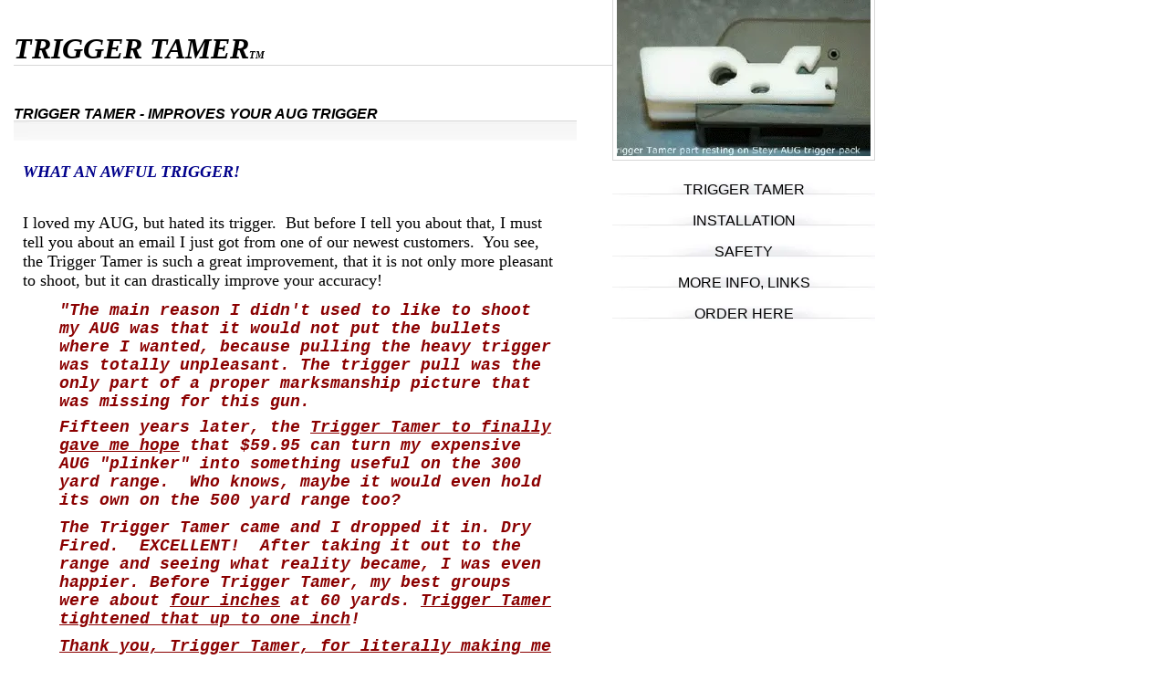

--- FILE ---
content_type: text/html; charset=utf-8
request_url: https://triggertamer.com/
body_size: 10124
content:
<!DOCTYPE html PUBLIC "-//W3C//DTD XHTML 1.0 Transitional//EN" "http://www.w3.org/TR/xhtml1/DTD/xhtml1-transitional.dtd">
<html xmlns="http://www.w3.org/1999/xhtml">
<head>
	<meta http-equiv="Content-Type" content="text/html; charset=utf-8" />	
<title>A lighter and smoother trigger pull for Steyr AUG and USR rifles - Trigger Tamer - Improves your AUG trigger</title>
<meta name="description" content="An easy-to-install accessory for Steyr AUG and USR rifles reduces trigger pull weight from nine to six pounds"/>
    <meta name="keywords" content="AUG USR Steyr trigger tamer triggertamer rifle job spring action weight reduce improve accessory assault smooth slick light lighten lighter friction drop-in pull,AUG trigger Steyr AUG Steyr USR AUG rifle trigger job"/>
<meta property="og:title" content="A lighter and smoother trigger pull for Steyr AUG and USR rifles - Trigger Tamer - Improves your AUG trigger"/>
<meta name="title" content="A lighter and smoother trigger pull for Steyr AUG and USR rifles - Trigger Tamer - Improves your AUG trigger"/>
<meta property="og:type" content="website"/>
<meta property="og:url" content="http://TRIGGERTAMER.COM/home.html"/>
<meta property="og:image" content="http:////img1.wsimg.com/isteam/ip/5d0eaa71-d186-4b74-998c-05883aa6529f/legacy/delrin_ob9v_a04a.gif"/>
<meta property="og:image" content="http://TRIGGERTAMER.COM/images/TemplateThumbnail.jpg"/>
<meta property="og:site_name" content="TRIGGERTAMER"/>
<meta property="og:description" content="Check out http://TRIGGERTAMER.COM!  An easy-to-install accessory for Steyr AUG and USR rifles reduces trigger pull weight from nine to six pounds"/>
<meta http-equiv='Content-Type' content='text/html;charset=utf-8' />
<meta http-equiv='Content-Location' content='home.html' />
<meta name="generator" content="Starfield Technologies; Website Builder v6.5.20"/>
<style type="text/css">
body { margin:0; padding:0; }
</style>
<script type="text/javascript" src="scripts/imageSwap.js?340461870"></script><script type="text/javascript">		MM_preloadImages('//img1.wsimg.com/isteam/ip/5d0eaa71-d186-4b74-998c-05883aa6529f/legacy/delrin_ob9v_a04a.gif');
		MM_preloadImages('//img1.wsimg.com/isteam/ip/5d0eaa71-d186-4b74-998c-05883aa6529f/legacy/sig3_cwh0.gif');

</script>







<link rel="stylesheet" type="text/css" id="layout1.css" href="layout1.css?340461870" />
<link rel="stylesheet" type="text/css" id="theme.css" href="theme.css?340461870" />
<link rel="stylesheet" type="text/css" id="color_1.css" href="color_1.css?340461870" />
<link rel="stylesheet" type="text/css" id="custom.css" href="custom.css?340461870" />
    
</head>

<body id='page_014f47ea-159c-46a7-b446-2efeea74ef33' >

<div class="sf_outer_wrapper">
	
	<!-- 1 --><div class="sf_extra1"><span></span></div>
	
	<div class="sf_wrapper"><div style='display:block;overflow:visible;margin:0;padding:0;'><div class='sf_undocked' style='display:block;height:0;position:absolute;margin:0;padding:0;overflow:visible;width:0;top:0;z-index:999998;left:auto;'>
</div></div>

	
		<div class="sf_navigation_top">
			<!-- Nav:Begin -->
			
			<!-- Nav:End -->
	    </div><!-- /sf_navigation_top -->

		<!-- 10 --><div class="sf_extra10"><span></span></div>

		<div class="sf_header_wrapper">

			<!-- 2 --><div class="sf_extra2"><span></span></div>

			<div class="sf_main_header">
				<!-- MainHead:Begin -->
				<div style="display:block;" ><font size="6" face="Verdana" style="font-family: verdana; font-size: 32px;"><strong><em>Trigger Tamer<font size="1" style="font-size: 11px;">TM</font> <br />
Improves Your AUG Trigger</em></strong></font></div>
				<!-- MainHead:End -->
			</div>

			<!-- 3 --><div class="sf_extra3"><span></span></div>

			<div class="sf_sub_header">
				<!-- SubHead:Begin -->
				<div style="display:block;" >Your Subtitle text</div>
				<!-- SubHead:End -->
			</div>

		</div><!-- /sf_header_wrapper -->

		<!-- 4 --><div class="sf_extra4"><span></span></div>

		<div class="sf_navigation">
			<!-- Nav:Begin -->
			<div style="display:block;" >
<ul id="Nav1" class="nav">
<li class="active-nav sf_first_nav_item"><a href="home.html"  target="_self" onclick="">Trigger Tamer</a></li>
<li class=""><a href="page2.html"  target="_self" onclick="">Installation</a></li>
<li class=""><a href="page3.html"  target="_self" onclick="">Safety</a></li>
<li class=""><a href="page4.html"  target="_self" onclick="">More Info, Links</a></li>
<li class=" sf_last_nav_item"><a href="page5.html"  target="_self" onclick="">ORDER HERE</a></li>
</ul>
</div>
			<!-- Nav:End -->
		</div><!-- /sf_navigation -->

		<!-- 5 --><div class="sf_extra5"><span></span></div>

		<div class="sf_pagetitle">
			<!-- PageTitle:Begin -->
			<div style="display:block;" ><i><b><font face="Verdana, Geneva, sans-serif">Trigger Tamer - Improves your AUG trigger</font></b></i></div>
			<!-- PageTitle:End -->
		</div>

		<!-- 6 --><div class="sf_extra6"><span></span></div>

		<div class="sf_subnavigation">
            <!-- Nav:Begin -->
            
            <!-- Nav:End -->
        </div><!-- /sf_subnavigation -->

        <!-- 11 --><div class="sf_extra11"><span></span></div>
		
		<div class="sf_content">
			<!-- Content:Begin -->
			<div style="display:block;zoom:1" ><div id="content1"><div style="display:block;" ><div style="display:block;" ><p name="wsc_img_par" style="text-align: center;">&nbsp;</p>
<p style="margin-right: 0px;" dir="ltr"><font face="Verdana" color="#00008b" size="4" style="font-size: 18px; color: #00008b; font-family: verdana;"><em><strong>WHAT AN AWFUL&nbsp;TRIGGER!</strong></em></font></p>
<p><font face="Verdana" color="#000000"></font><font color="#00008b" size="2" style="font-size: 13px; color: #00008b;">&nbsp;</font></p>
<p style="margin: 0in 0in 6pt;" dir="ltr" class="MsoNormal"><font face="Verdana" color="#000000" size="4" style="font-size: 18px; color: #000000; font-family: verdana;">I loved&nbsp;my AUG, but hated its trigger.&nbsp; But before I tell you about that, I must tell you about an email I just got from one of our newest customers.&nbsp; You see, the Trigger Tamer is such a great improvement, that it is not only more pleasant to shoot, but it can drastically improve your accuracy!</font></p>
<blockquote style="margin-right: 0px;" dir="ltr">
<p style="margin: 0in 0in 6pt;" dir="ltr" class="MsoNormal"><font face="Verdana" color="#000000" style="color: #000000; font-family: verdana;"><em><font size="3" style="font-size: 16px;"><strong><font size="3" style="font-size: 16px;"><em><strong><font size="3" style="font-size: 16px;"><font color="#8b0000" style="color: #8b0000;"><font face="Courier New" style="font-family: courier new;"><font size="4" style="font-size: 18px;">"The main reason I didn't used to like to shoot my AUG was that it would not put the bullets where I wanted, because pulling the heavy trigger was totally unpleasant. The trigger pull was the only part of a proper marksmanship picture that was missing for this gun. </font></font></font></font></strong></em></font></strong></font></em></font></p>
<p><i><font style="font-size: 18px;"><b><font face="Courier New" color="#8b0000" style="font-size: 18px; color: #8b0000; font-family: courier new;">Fifteen years later, the <u>Trigger Tamer to finally gave me hope</u> that $59.95 can turn my expensive AUG "plinker" into something useful on the 300 yard range. &nbsp;Who knows, maybe it would even hold its own on the 500 yard range too? </font></b></font></i></p>
<p><i><font style="font-size: 18px;"><b><font face="Courier New" color="#8b0000" style="font-size: 18px; color: #8b0000; font-family: courier new;">The Trigger Tamer came and I dropped it in. Dry Fired.&nbsp; EXCELLENT! &nbsp;After taking it out to the range and seeing what reality became, I was even happier. Before Trigger Tamer, my best groups were about <u>four inches</u> at 60 yards. <u>Trigger Tamer tightened that up to&nbsp;one inch</u>!</font></b></font></i></p>
<p><i><font style="font-size: 18px;"><b><font face="Courier New" color="#8b0000" style="font-size: 18px; color: #8b0000; font-family: courier new;"><u>Thank you, Trigger Tamer, for literally making me able to truly enjoy my AUG</u>"</font></b></font></i></p>
</blockquote>
<blockquote style="margin-right: 0px;" dir="ltr">
<p style="margin: 0in 0in 6pt;" dir="ltr" class="MsoNormal"><font color="#8b0000" style="color: #8b0000;"><font face="Courier New" style="font-family: courier new;"><font size="4" style="font-size: 18px;"><em>--Pete G.<a target="_blank" href="http://www.handi-divers.com/"></a></em></font></font></font></p>
</blockquote>
<p style="margin: 0in 0in 6pt;" dir="ltr" class="MsoNormal"><font face="Verdana, Geneva, sans-serif" color="#000000" size="4" style="font-size: 18px; color: #000000;">A great rifle with a lousy trigger is like a pretty gal&nbsp;who's missing a front tooth.&nbsp; They're both&nbsp;attractive until you learn their real flaws.&nbsp; The Steyr AUG and USR rifles are great (as are the TPD AXR and the MSAR STG 556 clones), except for a heavy trigger that <u>takes a team of monkeys</u> to help you pull.&nbsp; Wrestling with a long, heavy pull does nothing for accuracy, let alone the pleasure of shooting an otherwise great rifle.</font></p>
<font face="Verdana, Geneva, sans-serif">
</font>
<p style="margin: 0in 0in 6pt;" dir="ltr" class="MsoNormal"><font face="Verdana, Geneva, sans-serif" color="#00008b" size="4" style="font-size: 18px; color: #00008b;"><em><strong></strong></em></font><font face="Verdana, Geneva, sans-serif">&nbsp;</font></p>
<font face="Verdana, Geneva, sans-serif">
</font>
<p style="margin: 0in 0in 6pt;" dir="ltr" class="MsoNormal"><font face="Verdana, Geneva, sans-serif" color="#00008b" size="4" style="font-size: 18px; color: #00008b;"><em><strong>BREAKTHROUGH!</strong></em></font></p>
<font face="Verdana, Geneva, sans-serif">
</font>
<p style="margin: 0in 0in 6pt;" dir="ltr" class="MsoNormal"><font face="Verdana, Geneva, sans-serif" color="#000000" style="color: #000000;"><font size="4" style="font-size: 18px;">When I first got&nbsp;my AUG, I was frustrated with&nbsp;its miserable trigger, and looked for solutions to lighten that overweight pull.&nbsp;&nbsp;I researched replacement springs, but none existed.&nbsp; So,&nbsp;I dug into the trigger pack, and after some head scratching, invented a way to&nbsp;cure the Steyr Aug rifle's worst flaw.&nbsp; Unable to find a lighter spring, I realized that that trigger spring just needed to be relaxed a bit.&nbsp; I calculated what it would take to <u>reduce the spring tension by about one-third</u>, and designed a drop-in part with a notch in just the right spot. Brilliant, huh?&nbsp; So clever that there is now a patent pending on the concept!&nbsp; Thus was born the Trigger Tamer<font size="1" style="font-size: 11px;">(</font><font size="3" style="font-size: 16px;"><font size="1" style="font-size: 11px;">TM)</font><font size="3" style="font-size: 16px;">&nbsp;<font size="4" style="font-size: 18px;">drop-in part, and AUG shooters will never be the same again.</font></font></font></font></font></p>
<font face="Verdana, Geneva, sans-serif">
</font>
<p style="margin: 0in 0in 6pt;" dir="ltr" class="MsoNormal"><font face="Verdana, Geneva, sans-serif" color="#000000" size="4" style="font-size: 18px; color: #000000;">And&nbsp;this unique device&nbsp;has received US Patent Number <a target="_blank" href="http://patft.uspto.gov/netacgi/nph-Parser?TERM1=7165352&amp;u=/netahtml/srchnum.htm&amp;Sect1=PTO1&amp;Sect2=HITOFF&amp;p=1&amp;r=0&amp;l=50&amp;f=S&amp;d=PALL">7,165,352</a>. The patent was written by a prominent <a href="http://www.langlotz.com/" target="_blank">gun patent attorney</a>, who specializes in <a href="http://www.langlotz.com/firearms-patent-attorney/" target="_blank">gun patents</a> and <a href="http://www.langlotz.com/firearms-trademark-attorney/" target="_blank">gun trademarks</a>, for a lot of respected <a href="http://www.langlotz.com/ben-langlotz-firearms-patent-attorney-clients/" target="_blank">firearms patent</a> clients in the industry.<br />
</font></p>
<blockquote style="margin-right: 0px;" dir="ltr"><em><font face="Courier New" color="#8b0000" size="4" style="font-size: 18px; color: #8b0000; font-family: courier new;">
<p style="margin: 0in 0in 6pt;" dir="ltr" class="MsoNormal"><em><font face="Courier New" color="#8b0000" size="4" style="font-size: 18px; color: #8b0000; font-family: courier new;">A dealer raves:</font></em></p>
<div><strong>"You should have seen the look on customers' faces when they tried their new triggers!&nbsp; The best part is that there is now a <u>consistently&nbsp;GREAT trigger pull</u> on all&nbsp;6 guns.&nbsp;GREAT PRODUCT.&nbsp;Waiting for your next great idea."</strong>
<p style="margin: 0in 0in 6pt;" dir="ltr" class="MsoNormal"><em></em><em><font face="Courier New" color="#8b0000" size="4" style="font-size: 18px; color: #8b0000; font-family: courier new;">--</font></em>Steve A.,&nbsp;St. James, NY<strong>&nbsp;&nbsp;</strong></p>
</div>
</font></em>
<p style="margin: 0in 0in 6pt;" dir="ltr" class="MsoNormal"><em><font face="Courier New" color="#8b0000" size="4" style="font-size: 18px; color: #8b0000; font-family: courier new;">A Trigger Tamer user writes:</font></em></p>
<p style="margin: 0in 0in 6pt;" dir="ltr" class="MsoNormal"><em><font face="Courier New" color="#8b0000" size="4" style="font-size: 18px; color: #8b0000; font-family: courier new;"><strong>"Great product. I'm&nbsp;extremely happy with the resulting trigger pull.&nbsp;&nbsp;Shooters will feel quite a difference from the factory set pull."</strong></font></em></p>
<p style="margin: 0in 0in 6pt;" dir="ltr" class="MsoNormal"><em><font face="Courier New" color="#8b0000" size="4" style="font-size: 18px; color: #8b0000; font-family: courier new;">--R.V., Washington State</font></em></p>
<p style="margin: 0in 0in 6pt;" dir="ltr" class="MsoNormal"><em><font face="Courier New" color="#8b0000" size="4" style="font-size: 18px; color: #8b0000; font-family: courier new;">Another Trigger Tamer user writes:</font></em></p>
<p style="margin: 0in 0in 6pt;" dir="ltr" class="MsoNormal"><em><font face="Courier New" color="#8b0000" size="4" style="font-size: 18px; color: #8b0000; font-family: courier new;"><strong>"Worked like a charm.&nbsp; Very satisfied"</strong></font></em></p>
<p style="margin: 0in 0in 6pt;" dir="ltr" class="MsoNormal"><em><font face="Courier New" color="#8b0000" size="4" style="font-size: 18px; color: #8b0000; font-family: courier new;">--Bob B., USA</font></em></p>
<p style="margin: 0in 0in 6pt;" dir="ltr" class="MsoNormal"><em><font face="Courier New" color="#8b0000" size="4" style="font-size: 18px; color: #8b0000; font-family: courier new;">ANOTHER Trigger Tamer user writes:</font></em></p>
<p style="margin: 0in 0in 6pt;" dir="ltr" class="MsoNormal"><em><font face="Courier New" color="#8b0000" size="4" style="font-size: 18px; color: #8b0000; font-family: courier new;"><strong>"</strong></font></em><!--[if gte mso 9]><xml>
 <o:OfficeDocumentSettings>
  <o:AllowPNG/>
 </o:OfficeDocumentSettings>
</xml><![endif]--><!--[if gte mso 9]><xml>
 <w:WordDocument>
  <w:View>Normal</w:View>
  <w:Zoom>0</w:Zoom>
  <w:TrackMoves/>
  <w:TrackFormatting/>
  <w:PunctuationKerning/>
  <w:ValidateAgainstSchemas/>
  <w:SaveIfXMLInvalid>false</w:SaveIfXMLInvalid>
  <w:IgnoreMixedContent>false</w:IgnoreMixedContent>
  <w:AlwaysShowPlaceholderText>false</w:AlwaysShowPlaceholderText>
  <w:DoNotPromoteQF/>
  <w:LidThemeOther>EN-US</w:LidThemeOther>
  <w:LidThemeAsian>X-NONE</w:LidThemeAsian>
  <w:LidThemeComplexScript>X-NONE</w:LidThemeComplexScript>
  <w:Compatibility>
   <w:BreakWrappedTables/>
   <w:SnapToGridInCell/>
   <w:WrapTextWithPunct/>
   <w:UseAsianBreakRules/>
   <w:DontGrowAutofit/>
   <w:SplitPgBreakAndParaMark/>
   <w:EnableOpenTypeKerning/>
   <w:DontFlipMirrorIndents/>
   <w:OverrideTableStyleHps/>
  </w:Compatibility>
  <m:mathPr>
   <m:mathFont m:val="Cambria Math"/>
   <m:brkBin m:val="before"/>
   <m:brkBinSub m:val="&#45;-"/>
   <m:smallFrac m:val="off"/>
   <m:dispDef/>
   <m:lMargin m:val="0"/>
   <m:rMargin m:val="0"/>
   <m:defJc m:val="centerGroup"/>
   <m:wrapIndent m:val="1440"/>
   <m:intLim m:val="subSup"/>
   <m:naryLim m:val="undOvr"/>
  </m:mathPr></w:WordDocument>
</xml><![endif]--><!--[if gte mso 9]><xml>
 <w:LatentStyles DefLockedState="false" DefUnhideWhenUsed="true"
  DefSemiHidden="true" DefQFormat="false" DefPriority="99"
  LatentStyleCount="267">
  <w:LsdException Locked="false" Priority="0" SemiHidden="false"
   UnhideWhenUsed="false" QFormat="true" Name="Normal"/>
  <w:LsdException Locked="false" Priority="9" SemiHidden="false"
   UnhideWhenUsed="false" QFormat="true" Name="heading 1"/>
  <w:LsdException Locked="false" Priority="9" QFormat="true" Name="heading 2"/>
  <w:LsdException Locked="false" Priority="9" QFormat="true" Name="heading 3"/>
  <w:LsdException Locked="false" Priority="9" QFormat="true" Name="heading 4"/>
  <w:LsdException Locked="false" Priority="9" QFormat="true" Name="heading 5"/>
  <w:LsdException Locked="false" Priority="9" QFormat="true" Name="heading 6"/>
  <w:LsdException Locked="false" Priority="9" QFormat="true" Name="heading 7"/>
  <w:LsdException Locked="false" Priority="9" QFormat="true" Name="heading 8"/>
  <w:LsdException Locked="false" Priority="9" QFormat="true" Name="heading 9"/>
  <w:LsdException Locked="false" Priority="39" Name="toc 1"/>
  <w:LsdException Locked="false" Priority="39" Name="toc 2"/>
  <w:LsdException Locked="false" Priority="39" Name="toc 3"/>
  <w:LsdException Locked="false" Priority="39" Name="toc 4"/>
  <w:LsdException Locked="false" Priority="39" Name="toc 5"/>
  <w:LsdException Locked="false" Priority="39" Name="toc 6"/>
  <w:LsdException Locked="false" Priority="39" Name="toc 7"/>
  <w:LsdException Locked="false" Priority="39" Name="toc 8"/>
  <w:LsdException Locked="false" Priority="39" Name="toc 9"/>
  <w:LsdException Locked="false" Priority="35" QFormat="true" Name="caption"/>
  <w:LsdException Locked="false" Priority="10" SemiHidden="false"
   UnhideWhenUsed="false" QFormat="true" Name="Title"/>
  <w:LsdException Locked="false" Priority="1" Name="Default Paragraph Font"/>
  <w:LsdException Locked="false" Priority="11" SemiHidden="false"
   UnhideWhenUsed="false" QFormat="true" Name="Subtitle"/>
  <w:LsdException Locked="false" Priority="22" SemiHidden="false"
   UnhideWhenUsed="false" QFormat="true" Name="Strong"/>
  <w:LsdException Locked="false" Priority="20" SemiHidden="false"
   UnhideWhenUsed="false" QFormat="true" Name="Emphasis"/>
  <w:LsdException Locked="false" Priority="59" SemiHidden="false"
   UnhideWhenUsed="false" Name="Table Grid"/>
  <w:LsdException Locked="false" UnhideWhenUsed="false" Name="Placeholder Text"/>
  <w:LsdException Locked="false" Priority="1" SemiHidden="false"
   UnhideWhenUsed="false" QFormat="true" Name="No Spacing"/>
  <w:LsdException Locked="false" Priority="60" SemiHidden="false"
   UnhideWhenUsed="false" Name="Light Shading"/>
  <w:LsdException Locked="false" Priority="61" SemiHidden="false"
   UnhideWhenUsed="false" Name="Light List"/>
  <w:LsdException Locked="false" Priority="62" SemiHidden="false"
   UnhideWhenUsed="false" Name="Light Grid"/>
  <w:LsdException Locked="false" Priority="63" SemiHidden="false"
   UnhideWhenUsed="false" Name="Medium Shading 1"/>
  <w:LsdException Locked="false" Priority="64" SemiHidden="false"
   UnhideWhenUsed="false" Name="Medium Shading 2"/>
  <w:LsdException Locked="false" Priority="65" SemiHidden="false"
   UnhideWhenUsed="false" Name="Medium List 1"/>
  <w:LsdException Locked="false" Priority="66" SemiHidden="false"
   UnhideWhenUsed="false" Name="Medium List 2"/>
  <w:LsdException Locked="false" Priority="67" SemiHidden="false"
   UnhideWhenUsed="false" Name="Medium Grid 1"/>
  <w:LsdException Locked="false" Priority="68" SemiHidden="false"
   UnhideWhenUsed="false" Name="Medium Grid 2"/>
  <w:LsdException Locked="false" Priority="69" SemiHidden="false"
   UnhideWhenUsed="false" Name="Medium Grid 3"/>
  <w:LsdException Locked="false" Priority="70" SemiHidden="false"
   UnhideWhenUsed="false" Name="Dark List"/>
  <w:LsdException Locked="false" Priority="71" SemiHidden="false"
   UnhideWhenUsed="false" Name="Colorful Shading"/>
  <w:LsdException Locked="false" Priority="72" SemiHidden="false"
   UnhideWhenUsed="false" Name="Colorful List"/>
  <w:LsdException Locked="false" Priority="73" SemiHidden="false"
   UnhideWhenUsed="false" Name="Colorful Grid"/>
  <w:LsdException Locked="false" Priority="60" SemiHidden="false"
   UnhideWhenUsed="false" Name="Light Shading Accent 1"/>
  <w:LsdException Locked="false" Priority="61" SemiHidden="false"
   UnhideWhenUsed="false" Name="Light List Accent 1"/>
  <w:LsdException Locked="false" Priority="62" SemiHidden="false"
   UnhideWhenUsed="false" Name="Light Grid Accent 1"/>
  <w:LsdException Locked="false" Priority="63" SemiHidden="false"
   UnhideWhenUsed="false" Name="Medium Shading 1 Accent 1"/>
  <w:LsdException Locked="false" Priority="64" SemiHidden="false"
   UnhideWhenUsed="false" Name="Medium Shading 2 Accent 1"/>
  <w:LsdException Locked="false" Priority="65" SemiHidden="false"
   UnhideWhenUsed="false" Name="Medium List 1 Accent 1"/>
  <w:LsdException Locked="false" UnhideWhenUsed="false" Name="Revision"/>
  <w:LsdException Locked="false" Priority="34" SemiHidden="false"
   UnhideWhenUsed="false" QFormat="true" Name="List Paragraph"/>
  <w:LsdException Locked="false" Priority="29" SemiHidden="false"
   UnhideWhenUsed="false" QFormat="true" Name="Quote"/>
  <w:LsdException Locked="false" Priority="30" SemiHidden="false"
   UnhideWhenUsed="false" QFormat="true" Name="Intense Quote"/>
  <w:LsdException Locked="false" Priority="66" SemiHidden="false"
   UnhideWhenUsed="false" Name="Medium List 2 Accent 1"/>
  <w:LsdException Locked="false" Priority="67" SemiHidden="false"
   UnhideWhenUsed="false" Name="Medium Grid 1 Accent 1"/>
  <w:LsdException Locked="false" Priority="68" SemiHidden="false"
   UnhideWhenUsed="false" Name="Medium Grid 2 Accent 1"/>
  <w:LsdException Locked="false" Priority="69" SemiHidden="false"
   UnhideWhenUsed="false" Name="Medium Grid 3 Accent 1"/>
  <w:LsdException Locked="false" Priority="70" SemiHidden="false"
   UnhideWhenUsed="false" Name="Dark List Accent 1"/>
  <w:LsdException Locked="false" Priority="71" SemiHidden="false"
   UnhideWhenUsed="false" Name="Colorful Shading Accent 1"/>
  <w:LsdException Locked="false" Priority="72" SemiHidden="false"
   UnhideWhenUsed="false" Name="Colorful List Accent 1"/>
  <w:LsdException Locked="false" Priority="73" SemiHidden="false"
   UnhideWhenUsed="false" Name="Colorful Grid Accent 1"/>
  <w:LsdException Locked="false" Priority="60" SemiHidden="false"
   UnhideWhenUsed="false" Name="Light Shading Accent 2"/>
  <w:LsdException Locked="false" Priority="61" SemiHidden="false"
   UnhideWhenUsed="false" Name="Light List Accent 2"/>
  <w:LsdException Locked="false" Priority="62" SemiHidden="false"
   UnhideWhenUsed="false" Name="Light Grid Accent 2"/>
  <w:LsdException Locked="false" Priority="63" SemiHidden="false"
   UnhideWhenUsed="false" Name="Medium Shading 1 Accent 2"/>
  <w:LsdException Locked="false" Priority="64" SemiHidden="false"
   UnhideWhenUsed="false" Name="Medium Shading 2 Accent 2"/>
  <w:LsdException Locked="false" Priority="65" SemiHidden="false"
   UnhideWhenUsed="false" Name="Medium List 1 Accent 2"/>
  <w:LsdException Locked="false" Priority="66" SemiHidden="false"
   UnhideWhenUsed="false" Name="Medium List 2 Accent 2"/>
  <w:LsdException Locked="false" Priority="67" SemiHidden="false"
   UnhideWhenUsed="false" Name="Medium Grid 1 Accent 2"/>
  <w:LsdException Locked="false" Priority="68" SemiHidden="false"
   UnhideWhenUsed="false" Name="Medium Grid 2 Accent 2"/>
  <w:LsdException Locked="false" Priority="69" SemiHidden="false"
   UnhideWhenUsed="false" Name="Medium Grid 3 Accent 2"/>
  <w:LsdException Locked="false" Priority="70" SemiHidden="false"
   UnhideWhenUsed="false" Name="Dark List Accent 2"/>
  <w:LsdException Locked="false" Priority="71" SemiHidden="false"
   UnhideWhenUsed="false" Name="Colorful Shading Accent 2"/>
  <w:LsdException Locked="false" Priority="72" SemiHidden="false"
   UnhideWhenUsed="false" Name="Colorful List Accent 2"/>
  <w:LsdException Locked="false" Priority="73" SemiHidden="false"
   UnhideWhenUsed="false" Name="Colorful Grid Accent 2"/>
  <w:LsdException Locked="false" Priority="60" SemiHidden="false"
   UnhideWhenUsed="false" Name="Light Shading Accent 3"/>
  <w:LsdException Locked="false" Priority="61" SemiHidden="false"
   UnhideWhenUsed="false" Name="Light List Accent 3"/>
  <w:LsdException Locked="false" Priority="62" SemiHidden="false"
   UnhideWhenUsed="false" Name="Light Grid Accent 3"/>
  <w:LsdException Locked="false" Priority="63" SemiHidden="false"
   UnhideWhenUsed="false" Name="Medium Shading 1 Accent 3"/>
  <w:LsdException Locked="false" Priority="64" SemiHidden="false"
   UnhideWhenUsed="false" Name="Medium Shading 2 Accent 3"/>
  <w:LsdException Locked="false" Priority="65" SemiHidden="false"
   UnhideWhenUsed="false" Name="Medium List 1 Accent 3"/>
  <w:LsdException Locked="false" Priority="66" SemiHidden="false"
   UnhideWhenUsed="false" Name="Medium List 2 Accent 3"/>
  <w:LsdException Locked="false" Priority="67" SemiHidden="false"
   UnhideWhenUsed="false" Name="Medium Grid 1 Accent 3"/>
  <w:LsdException Locked="false" Priority="68" SemiHidden="false"
   UnhideWhenUsed="false" Name="Medium Grid 2 Accent 3"/>
  <w:LsdException Locked="false" Priority="69" SemiHidden="false"
   UnhideWhenUsed="false" Name="Medium Grid 3 Accent 3"/>
  <w:LsdException Locked="false" Priority="70" SemiHidden="false"
   UnhideWhenUsed="false" Name="Dark List Accent 3"/>
  <w:LsdException Locked="false" Priority="71" SemiHidden="false"
   UnhideWhenUsed="false" Name="Colorful Shading Accent 3"/>
  <w:LsdException Locked="false" Priority="72" SemiHidden="false"
   UnhideWhenUsed="false" Name="Colorful List Accent 3"/>
  <w:LsdException Locked="false" Priority="73" SemiHidden="false"
   UnhideWhenUsed="false" Name="Colorful Grid Accent 3"/>
  <w:LsdException Locked="false" Priority="60" SemiHidden="false"
   UnhideWhenUsed="false" Name="Light Shading Accent 4"/>
  <w:LsdException Locked="false" Priority="61" SemiHidden="false"
   UnhideWhenUsed="false" Name="Light List Accent 4"/>
  <w:LsdException Locked="false" Priority="62" SemiHidden="false"
   UnhideWhenUsed="false" Name="Light Grid Accent 4"/>
  <w:LsdException Locked="false" Priority="63" SemiHidden="false"
   UnhideWhenUsed="false" Name="Medium Shading 1 Accent 4"/>
  <w:LsdException Locked="false" Priority="64" SemiHidden="false"
   UnhideWhenUsed="false" Name="Medium Shading 2 Accent 4"/>
  <w:LsdException Locked="false" Priority="65" SemiHidden="false"
   UnhideWhenUsed="false" Name="Medium List 1 Accent 4"/>
  <w:LsdException Locked="false" Priority="66" SemiHidden="false"
   UnhideWhenUsed="false" Name="Medium List 2 Accent 4"/>
  <w:LsdException Locked="false" Priority="67" SemiHidden="false"
   UnhideWhenUsed="false" Name="Medium Grid 1 Accent 4"/>
  <w:LsdException Locked="false" Priority="68" SemiHidden="false"
   UnhideWhenUsed="false" Name="Medium Grid 2 Accent 4"/>
  <w:LsdException Locked="false" Priority="69" SemiHidden="false"
   UnhideWhenUsed="false" Name="Medium Grid 3 Accent 4"/>
  <w:LsdException Locked="false" Priority="70" SemiHidden="false"
   UnhideWhenUsed="false" Name="Dark List Accent 4"/>
  <w:LsdException Locked="false" Priority="71" SemiHidden="false"
   UnhideWhenUsed="false" Name="Colorful Shading Accent 4"/>
  <w:LsdException Locked="false" Priority="72" SemiHidden="false"
   UnhideWhenUsed="false" Name="Colorful List Accent 4"/>
  <w:LsdException Locked="false" Priority="73" SemiHidden="false"
   UnhideWhenUsed="false" Name="Colorful Grid Accent 4"/>
  <w:LsdException Locked="false" Priority="60" SemiHidden="false"
   UnhideWhenUsed="false" Name="Light Shading Accent 5"/>
  <w:LsdException Locked="false" Priority="61" SemiHidden="false"
   UnhideWhenUsed="false" Name="Light List Accent 5"/>
  <w:LsdException Locked="false" Priority="62" SemiHidden="false"
   UnhideWhenUsed="false" Name="Light Grid Accent 5"/>
  <w:LsdException Locked="false" Priority="63" SemiHidden="false"
   UnhideWhenUsed="false" Name="Medium Shading 1 Accent 5"/>
  <w:LsdException Locked="false" Priority="64" SemiHidden="false"
   UnhideWhenUsed="false" Name="Medium Shading 2 Accent 5"/>
  <w:LsdException Locked="false" Priority="65" SemiHidden="false"
   UnhideWhenUsed="false" Name="Medium List 1 Accent 5"/>
  <w:LsdException Locked="false" Priority="66" SemiHidden="false"
   UnhideWhenUsed="false" Name="Medium List 2 Accent 5"/>
  <w:LsdException Locked="false" Priority="67" SemiHidden="false"
   UnhideWhenUsed="false" Name="Medium Grid 1 Accent 5"/>
  <w:LsdException Locked="false" Priority="68" SemiHidden="false"
   UnhideWhenUsed="false" Name="Medium Grid 2 Accent 5"/>
  <w:LsdException Locked="false" Priority="69" SemiHidden="false"
   UnhideWhenUsed="false" Name="Medium Grid 3 Accent 5"/>
  <w:LsdException Locked="false" Priority="70" SemiHidden="false"
   UnhideWhenUsed="false" Name="Dark List Accent 5"/>
  <w:LsdException Locked="false" Priority="71" SemiHidden="false"
   UnhideWhenUsed="false" Name="Colorful Shading Accent 5"/>
  <w:LsdException Locked="false" Priority="72" SemiHidden="false"
   UnhideWhenUsed="false" Name="Colorful List Accent 5"/>
  <w:LsdException Locked="false" Priority="73" SemiHidden="false"
   UnhideWhenUsed="false" Name="Colorful Grid Accent 5"/>
  <w:LsdException Locked="false" Priority="60" SemiHidden="false"
   UnhideWhenUsed="false" Name="Light Shading Accent 6"/>
  <w:LsdException Locked="false" Priority="61" SemiHidden="false"
   UnhideWhenUsed="false" Name="Light List Accent 6"/>
  <w:LsdException Locked="false" Priority="62" SemiHidden="false"
   UnhideWhenUsed="false" Name="Light Grid Accent 6"/>
  <w:LsdException Locked="false" Priority="63" SemiHidden="false"
   UnhideWhenUsed="false" Name="Medium Shading 1 Accent 6"/>
  <w:LsdException Locked="false" Priority="64" SemiHidden="false"
   UnhideWhenUsed="false" Name="Medium Shading 2 Accent 6"/>
  <w:LsdException Locked="false" Priority="65" SemiHidden="false"
   UnhideWhenUsed="false" Name="Medium List 1 Accent 6"/>
  <w:LsdException Locked="false" Priority="66" SemiHidden="false"
   UnhideWhenUsed="false" Name="Medium List 2 Accent 6"/>
  <w:LsdException Locked="false" Priority="67" SemiHidden="false"
   UnhideWhenUsed="false" Name="Medium Grid 1 Accent 6"/>
  <w:LsdException Locked="false" Priority="68" SemiHidden="false"
   UnhideWhenUsed="false" Name="Medium Grid 2 Accent 6"/>
  <w:LsdException Locked="false" Priority="69" SemiHidden="false"
   UnhideWhenUsed="false" Name="Medium Grid 3 Accent 6"/>
  <w:LsdException Locked="false" Priority="70" SemiHidden="false"
   UnhideWhenUsed="false" Name="Dark List Accent 6"/>
  <w:LsdException Locked="false" Priority="71" SemiHidden="false"
   UnhideWhenUsed="false" Name="Colorful Shading Accent 6"/>
  <w:LsdException Locked="false" Priority="72" SemiHidden="false"
   UnhideWhenUsed="false" Name="Colorful List Accent 6"/>
  <w:LsdException Locked="false" Priority="73" SemiHidden="false"
   UnhideWhenUsed="false" Name="Colorful Grid Accent 6"/>
  <w:LsdException Locked="false" Priority="19" SemiHidden="false"
   UnhideWhenUsed="false" QFormat="true" Name="Subtle Emphasis"/>
  <w:LsdException Locked="false" Priority="21" SemiHidden="false"
   UnhideWhenUsed="false" QFormat="true" Name="Intense Emphasis"/>
  <w:LsdException Locked="false" Priority="31" SemiHidden="false"
   UnhideWhenUsed="false" QFormat="true" Name="Subtle Reference"/>
  <w:LsdException Locked="false" Priority="32" SemiHidden="false"
   UnhideWhenUsed="false" QFormat="true" Name="Intense Reference"/>
  <w:LsdException Locked="false" Priority="33" SemiHidden="false"
   UnhideWhenUsed="false" QFormat="true" Name="Book Title"/>
  <w:LsdException Locked="false" Priority="37" Name="Bibliography"/>
  <w:LsdException Locked="false" Priority="39" QFormat="true" Name="TOC Heading"/>
 </w:LatentStyles>
</xml><![endif]--><!--[if gte mso 10]>
<style>
 /* Style Definitions */
 table.MsoNormalTable
	{mso-style-name:"Table Normal";
	mso-tstyle-rowband-size:0;
	mso-tstyle-colband-size:0;
	mso-style-noshow:yes;
	mso-style-priority:99;
	mso-style-parent:"";
	mso-padding-alt:0in 5.4pt 0in 5.4pt;
	mso-para-margin:0in;
	mso-para-margin-bottom:.0001pt;
	mso-pagination:widow-orphan;
	font-size:11.0pt;
	font-family:"Calibri","sans-serif";
	mso-ascii-font-family:Calibri;
	mso-ascii-theme-font:minor-latin;
	mso-hansi-font-family:Calibri;
	mso-hansi-theme-font:minor-latin;
	mso-bidi-font-family:"Times New Roman";
	mso-bidi-theme-font:minor-bidi;}
</style>
<![endif]--><em><font face="Courier New" color="#8b0000" size="4" style="font-size: 18px; color: #8b0000; font-family: courier new;"><strong>It's Awesome!&nbsp; Best Thing I did for my AUG!</strong></font></em><em><font face="Courier New" color="#8b0000" size="4" style="font-size: 18px; color: #8b0000; font-family: courier new;"><strong>"</strong></font></em></p>
<p style="margin: 0in 0in 6pt;" dir="ltr" class="MsoNormal"><em><font face="Courier New" color="#8b0000" size="4" style="font-size: 18px; color: #8b0000; font-family: courier new;">--Tim R., USA</font></em></p>
<p style="margin: 0in 0in 6pt;" dir="ltr" class="MsoNormal"><em><font face="Courier New" color="#8b0000" size="4" style="font-size: 18px; color: #8b0000; font-family: courier new;">Yet another Trigger Tamer user writes:</font></em></p>
<p style="margin: 0in 0in 6pt;" dir="ltr" class="MsoNormal"><em><font face="Courier New" color="#8b0000" size="4" style="font-size: 18px; color: #8b0000; font-family: courier new;"><strong>"</strong></font></em><em><font face="Courier New" color="#8b0000" size="4" style="font-size: 18px; color: #8b0000; font-family: courier new;"><strong>It's Amazing.&nbsp; I installed it in an AUG AR15mag stock upgrade, so I was able to keep an original trigger set up for comparison.&nbsp; And there is no comparison.&nbsp; It is super!&nbsp; Instructions were great too</strong></font></em><em><font face="Courier New" color="#8b0000" size="4" style="font-size: 18px; color: #8b0000; font-family: courier new;"><strong>.&nbsp; Nice ingenious idea.&nbsp; <u>A mandatory upgrade for serious shooters</u>."</strong></font></em></p>
<p style="margin: 0in 0in 6pt;" dir="ltr" class="MsoNormal"><em><font face="Courier New" color="#8b0000" size="4" style="font-size: 18px; color: #8b0000; font-family: courier new;">--Greg G.., USA</font></em></p>
<p style="margin: 0in 0in 6pt;" dir="ltr" class="MsoNormal"><!--[if gte mso 9]><xml>
 <o:OfficeDocumentSettings>
  <o:AllowPNG/>
 </o:OfficeDocumentSettings>
</xml><![endif]--><!--[if gte mso 9]><xml>
 <w:WordDocument>
  <w:View>Normal</w:View>
  <w:Zoom>0</w:Zoom>
  <w:TrackMoves/>
  <w:TrackFormatting/>
  <w:PunctuationKerning/>
  <w:ValidateAgainstSchemas/>
  <w:SaveIfXMLInvalid>false</w:SaveIfXMLInvalid>
  <w:IgnoreMixedContent>false</w:IgnoreMixedContent>
  <w:AlwaysShowPlaceholderText>false</w:AlwaysShowPlaceholderText>
  <w:DoNotPromoteQF/>
  <w:LidThemeOther>EN-US</w:LidThemeOther>
  <w:LidThemeAsian>X-NONE</w:LidThemeAsian>
  <w:LidThemeComplexScript>X-NONE</w:LidThemeComplexScript>
  <w:Compatibility>
   <w:BreakWrappedTables/>
   <w:SnapToGridInCell/>
   <w:WrapTextWithPunct/>
   <w:UseAsianBreakRules/>
   <w:DontGrowAutofit/>
   <w:SplitPgBreakAndParaMark/>
   <w:EnableOpenTypeKerning/>
   <w:DontFlipMirrorIndents/>
   <w:OverrideTableStyleHps/>
  </w:Compatibility>
  <m:mathPr>
   <m:mathFont m:val="Cambria Math"/>
   <m:brkBin m:val="before"/>
   <m:brkBinSub m:val="&#45;-"/>
   <m:smallFrac m:val="off"/>
   <m:dispDef/>
   <m:lMargin m:val="0"/>
   <m:rMargin m:val="0"/>
   <m:defJc m:val="centerGroup"/>
   <m:wrapIndent m:val="1440"/>
   <m:intLim m:val="subSup"/>
   <m:naryLim m:val="undOvr"/>
  </m:mathPr></w:WordDocument>
</xml><![endif]--><!--[if gte mso 9]><xml>
 <w:LatentStyles DefLockedState="false" DefUnhideWhenUsed="true"
  DefSemiHidden="true" DefQFormat="false" DefPriority="99"
  LatentStyleCount="267">
  <w:LsdException Locked="false" Priority="0" SemiHidden="false"
   UnhideWhenUsed="false" QFormat="true" Name="Normal"/>
  <w:LsdException Locked="false" Priority="9" SemiHidden="false"
   UnhideWhenUsed="false" QFormat="true" Name="heading 1"/>
  <w:LsdException Locked="false" Priority="9" QFormat="true" Name="heading 2"/>
  <w:LsdException Locked="false" Priority="9" QFormat="true" Name="heading 3"/>
  <w:LsdException Locked="false" Priority="9" QFormat="true" Name="heading 4"/>
  <w:LsdException Locked="false" Priority="9" QFormat="true" Name="heading 5"/>
  <w:LsdException Locked="false" Priority="9" QFormat="true" Name="heading 6"/>
  <w:LsdException Locked="false" Priority="9" QFormat="true" Name="heading 7"/>
  <w:LsdException Locked="false" Priority="9" QFormat="true" Name="heading 8"/>
  <w:LsdException Locked="false" Priority="9" QFormat="true" Name="heading 9"/>
  <w:LsdException Locked="false" Priority="39" Name="toc 1"/>
  <w:LsdException Locked="false" Priority="39" Name="toc 2"/>
  <w:LsdException Locked="false" Priority="39" Name="toc 3"/>
  <w:LsdException Locked="false" Priority="39" Name="toc 4"/>
  <w:LsdException Locked="false" Priority="39" Name="toc 5"/>
  <w:LsdException Locked="false" Priority="39" Name="toc 6"/>
  <w:LsdException Locked="false" Priority="39" Name="toc 7"/>
  <w:LsdException Locked="false" Priority="39" Name="toc 8"/>
  <w:LsdException Locked="false" Priority="39" Name="toc 9"/>
  <w:LsdException Locked="false" Priority="35" QFormat="true" Name="caption"/>
  <w:LsdException Locked="false" Priority="10" SemiHidden="false"
   UnhideWhenUsed="false" QFormat="true" Name="Title"/>
  <w:LsdException Locked="false" Priority="1" Name="Default Paragraph Font"/>
  <w:LsdException Locked="false" Priority="11" SemiHidden="false"
   UnhideWhenUsed="false" QFormat="true" Name="Subtitle"/>
  <w:LsdException Locked="false" Priority="22" SemiHidden="false"
   UnhideWhenUsed="false" QFormat="true" Name="Strong"/>
  <w:LsdException Locked="false" Priority="20" SemiHidden="false"
   UnhideWhenUsed="false" QFormat="true" Name="Emphasis"/>
  <w:LsdException Locked="false" Priority="59" SemiHidden="false"
   UnhideWhenUsed="false" Name="Table Grid"/>
  <w:LsdException Locked="false" UnhideWhenUsed="false" Name="Placeholder Text"/>
  <w:LsdException Locked="false" Priority="1" SemiHidden="false"
   UnhideWhenUsed="false" QFormat="true" Name="No Spacing"/>
  <w:LsdException Locked="false" Priority="60" SemiHidden="false"
   UnhideWhenUsed="false" Name="Light Shading"/>
  <w:LsdException Locked="false" Priority="61" SemiHidden="false"
   UnhideWhenUsed="false" Name="Light List"/>
  <w:LsdException Locked="false" Priority="62" SemiHidden="false"
   UnhideWhenUsed="false" Name="Light Grid"/>
  <w:LsdException Locked="false" Priority="63" SemiHidden="false"
   UnhideWhenUsed="false" Name="Medium Shading 1"/>
  <w:LsdException Locked="false" Priority="64" SemiHidden="false"
   UnhideWhenUsed="false" Name="Medium Shading 2"/>
  <w:LsdException Locked="false" Priority="65" SemiHidden="false"
   UnhideWhenUsed="false" Name="Medium List 1"/>
  <w:LsdException Locked="false" Priority="66" SemiHidden="false"
   UnhideWhenUsed="false" Name="Medium List 2"/>
  <w:LsdException Locked="false" Priority="67" SemiHidden="false"
   UnhideWhenUsed="false" Name="Medium Grid 1"/>
  <w:LsdException Locked="false" Priority="68" SemiHidden="false"
   UnhideWhenUsed="false" Name="Medium Grid 2"/>
  <w:LsdException Locked="false" Priority="69" SemiHidden="false"
   UnhideWhenUsed="false" Name="Medium Grid 3"/>
  <w:LsdException Locked="false" Priority="70" SemiHidden="false"
   UnhideWhenUsed="false" Name="Dark List"/>
  <w:LsdException Locked="false" Priority="71" SemiHidden="false"
   UnhideWhenUsed="false" Name="Colorful Shading"/>
  <w:LsdException Locked="false" Priority="72" SemiHidden="false"
   UnhideWhenUsed="false" Name="Colorful List"/>
  <w:LsdException Locked="false" Priority="73" SemiHidden="false"
   UnhideWhenUsed="false" Name="Colorful Grid"/>
  <w:LsdException Locked="false" Priority="60" SemiHidden="false"
   UnhideWhenUsed="false" Name="Light Shading Accent 1"/>
  <w:LsdException Locked="false" Priority="61" SemiHidden="false"
   UnhideWhenUsed="false" Name="Light List Accent 1"/>
  <w:LsdException Locked="false" Priority="62" SemiHidden="false"
   UnhideWhenUsed="false" Name="Light Grid Accent 1"/>
  <w:LsdException Locked="false" Priority="63" SemiHidden="false"
   UnhideWhenUsed="false" Name="Medium Shading 1 Accent 1"/>
  <w:LsdException Locked="false" Priority="64" SemiHidden="false"
   UnhideWhenUsed="false" Name="Medium Shading 2 Accent 1"/>
  <w:LsdException Locked="false" Priority="65" SemiHidden="false"
   UnhideWhenUsed="false" Name="Medium List 1 Accent 1"/>
  <w:LsdException Locked="false" UnhideWhenUsed="false" Name="Revision"/>
  <w:LsdException Locked="false" Priority="34" SemiHidden="false"
   UnhideWhenUsed="false" QFormat="true" Name="List Paragraph"/>
  <w:LsdException Locked="false" Priority="29" SemiHidden="false"
   UnhideWhenUsed="false" QFormat="true" Name="Quote"/>
  <w:LsdException Locked="false" Priority="30" SemiHidden="false"
   UnhideWhenUsed="false" QFormat="true" Name="Intense Quote"/>
  <w:LsdException Locked="false" Priority="66" SemiHidden="false"
   UnhideWhenUsed="false" Name="Medium List 2 Accent 1"/>
  <w:LsdException Locked="false" Priority="67" SemiHidden="false"
   UnhideWhenUsed="false" Name="Medium Grid 1 Accent 1"/>
  <w:LsdException Locked="false" Priority="68" SemiHidden="false"
   UnhideWhenUsed="false" Name="Medium Grid 2 Accent 1"/>
  <w:LsdException Locked="false" Priority="69" SemiHidden="false"
   UnhideWhenUsed="false" Name="Medium Grid 3 Accent 1"/>
  <w:LsdException Locked="false" Priority="70" SemiHidden="false"
   UnhideWhenUsed="false" Name="Dark List Accent 1"/>
  <w:LsdException Locked="false" Priority="71" SemiHidden="false"
   UnhideWhenUsed="false" Name="Colorful Shading Accent 1"/>
  <w:LsdException Locked="false" Priority="72" SemiHidden="false"
   UnhideWhenUsed="false" Name="Colorful List Accent 1"/>
  <w:LsdException Locked="false" Priority="73" SemiHidden="false"
   UnhideWhenUsed="false" Name="Colorful Grid Accent 1"/>
  <w:LsdException Locked="false" Priority="60" SemiHidden="false"
   UnhideWhenUsed="false" Name="Light Shading Accent 2"/>
  <w:LsdException Locked="false" Priority="61" SemiHidden="false"
   UnhideWhenUsed="false" Name="Light List Accent 2"/>
  <w:LsdException Locked="false" Priority="62" SemiHidden="false"
   UnhideWhenUsed="false" Name="Light Grid Accent 2"/>
  <w:LsdException Locked="false" Priority="63" SemiHidden="false"
   UnhideWhenUsed="false" Name="Medium Shading 1 Accent 2"/>
  <w:LsdException Locked="false" Priority="64" SemiHidden="false"
   UnhideWhenUsed="false" Name="Medium Shading 2 Accent 2"/>
  <w:LsdException Locked="false" Priority="65" SemiHidden="false"
   UnhideWhenUsed="false" Name="Medium List 1 Accent 2"/>
  <w:LsdException Locked="false" Priority="66" SemiHidden="false"
   UnhideWhenUsed="false" Name="Medium List 2 Accent 2"/>
  <w:LsdException Locked="false" Priority="67" SemiHidden="false"
   UnhideWhenUsed="false" Name="Medium Grid 1 Accent 2"/>
  <w:LsdException Locked="false" Priority="68" SemiHidden="false"
   UnhideWhenUsed="false" Name="Medium Grid 2 Accent 2"/>
  <w:LsdException Locked="false" Priority="69" SemiHidden="false"
   UnhideWhenUsed="false" Name="Medium Grid 3 Accent 2"/>
  <w:LsdException Locked="false" Priority="70" SemiHidden="false"
   UnhideWhenUsed="false" Name="Dark List Accent 2"/>
  <w:LsdException Locked="false" Priority="71" SemiHidden="false"
   UnhideWhenUsed="false" Name="Colorful Shading Accent 2"/>
  <w:LsdException Locked="false" Priority="72" SemiHidden="false"
   UnhideWhenUsed="false" Name="Colorful List Accent 2"/>
  <w:LsdException Locked="false" Priority="73" SemiHidden="false"
   UnhideWhenUsed="false" Name="Colorful Grid Accent 2"/>
  <w:LsdException Locked="false" Priority="60" SemiHidden="false"
   UnhideWhenUsed="false" Name="Light Shading Accent 3"/>
  <w:LsdException Locked="false" Priority="61" SemiHidden="false"
   UnhideWhenUsed="false" Name="Light List Accent 3"/>
  <w:LsdException Locked="false" Priority="62" SemiHidden="false"
   UnhideWhenUsed="false" Name="Light Grid Accent 3"/>
  <w:LsdException Locked="false" Priority="63" SemiHidden="false"
   UnhideWhenUsed="false" Name="Medium Shading 1 Accent 3"/>
  <w:LsdException Locked="false" Priority="64" SemiHidden="false"
   UnhideWhenUsed="false" Name="Medium Shading 2 Accent 3"/>
  <w:LsdException Locked="false" Priority="65" SemiHidden="false"
   UnhideWhenUsed="false" Name="Medium List 1 Accent 3"/>
  <w:LsdException Locked="false" Priority="66" SemiHidden="false"
   UnhideWhenUsed="false" Name="Medium List 2 Accent 3"/>
  <w:LsdException Locked="false" Priority="67" SemiHidden="false"
   UnhideWhenUsed="false" Name="Medium Grid 1 Accent 3"/>
  <w:LsdException Locked="false" Priority="68" SemiHidden="false"
   UnhideWhenUsed="false" Name="Medium Grid 2 Accent 3"/>
  <w:LsdException Locked="false" Priority="69" SemiHidden="false"
   UnhideWhenUsed="false" Name="Medium Grid 3 Accent 3"/>
  <w:LsdException Locked="false" Priority="70" SemiHidden="false"
   UnhideWhenUsed="false" Name="Dark List Accent 3"/>
  <w:LsdException Locked="false" Priority="71" SemiHidden="false"
   UnhideWhenUsed="false" Name="Colorful Shading Accent 3"/>
  <w:LsdException Locked="false" Priority="72" SemiHidden="false"
   UnhideWhenUsed="false" Name="Colorful List Accent 3"/>
  <w:LsdException Locked="false" Priority="73" SemiHidden="false"
   UnhideWhenUsed="false" Name="Colorful Grid Accent 3"/>
  <w:LsdException Locked="false" Priority="60" SemiHidden="false"
   UnhideWhenUsed="false" Name="Light Shading Accent 4"/>
  <w:LsdException Locked="false" Priority="61" SemiHidden="false"
   UnhideWhenUsed="false" Name="Light List Accent 4"/>
  <w:LsdException Locked="false" Priority="62" SemiHidden="false"
   UnhideWhenUsed="false" Name="Light Grid Accent 4"/>
  <w:LsdException Locked="false" Priority="63" SemiHidden="false"
   UnhideWhenUsed="false" Name="Medium Shading 1 Accent 4"/>
  <w:LsdException Locked="false" Priority="64" SemiHidden="false"
   UnhideWhenUsed="false" Name="Medium Shading 2 Accent 4"/>
  <w:LsdException Locked="false" Priority="65" SemiHidden="false"
   UnhideWhenUsed="false" Name="Medium List 1 Accent 4"/>
  <w:LsdException Locked="false" Priority="66" SemiHidden="false"
   UnhideWhenUsed="false" Name="Medium List 2 Accent 4"/>
  <w:LsdException Locked="false" Priority="67" SemiHidden="false"
   UnhideWhenUsed="false" Name="Medium Grid 1 Accent 4"/>
  <w:LsdException Locked="false" Priority="68" SemiHidden="false"
   UnhideWhenUsed="false" Name="Medium Grid 2 Accent 4"/>
  <w:LsdException Locked="false" Priority="69" SemiHidden="false"
   UnhideWhenUsed="false" Name="Medium Grid 3 Accent 4"/>
  <w:LsdException Locked="false" Priority="70" SemiHidden="false"
   UnhideWhenUsed="false" Name="Dark List Accent 4"/>
  <w:LsdException Locked="false" Priority="71" SemiHidden="false"
   UnhideWhenUsed="false" Name="Colorful Shading Accent 4"/>
  <w:LsdException Locked="false" Priority="72" SemiHidden="false"
   UnhideWhenUsed="false" Name="Colorful List Accent 4"/>
  <w:LsdException Locked="false" Priority="73" SemiHidden="false"
   UnhideWhenUsed="false" Name="Colorful Grid Accent 4"/>
  <w:LsdException Locked="false" Priority="60" SemiHidden="false"
   UnhideWhenUsed="false" Name="Light Shading Accent 5"/>
  <w:LsdException Locked="false" Priority="61" SemiHidden="false"
   UnhideWhenUsed="false" Name="Light List Accent 5"/>
  <w:LsdException Locked="false" Priority="62" SemiHidden="false"
   UnhideWhenUsed="false" Name="Light Grid Accent 5"/>
  <w:LsdException Locked="false" Priority="63" SemiHidden="false"
   UnhideWhenUsed="false" Name="Medium Shading 1 Accent 5"/>
  <w:LsdException Locked="false" Priority="64" SemiHidden="false"
   UnhideWhenUsed="false" Name="Medium Shading 2 Accent 5"/>
  <w:LsdException Locked="false" Priority="65" SemiHidden="false"
   UnhideWhenUsed="false" Name="Medium List 1 Accent 5"/>
  <w:LsdException Locked="false" Priority="66" SemiHidden="false"
   UnhideWhenUsed="false" Name="Medium List 2 Accent 5"/>
  <w:LsdException Locked="false" Priority="67" SemiHidden="false"
   UnhideWhenUsed="false" Name="Medium Grid 1 Accent 5"/>
  <w:LsdException Locked="false" Priority="68" SemiHidden="false"
   UnhideWhenUsed="false" Name="Medium Grid 2 Accent 5"/>
  <w:LsdException Locked="false" Priority="69" SemiHidden="false"
   UnhideWhenUsed="false" Name="Medium Grid 3 Accent 5"/>
  <w:LsdException Locked="false" Priority="70" SemiHidden="false"
   UnhideWhenUsed="false" Name="Dark List Accent 5"/>
  <w:LsdException Locked="false" Priority="71" SemiHidden="false"
   UnhideWhenUsed="false" Name="Colorful Shading Accent 5"/>
  <w:LsdException Locked="false" Priority="72" SemiHidden="false"
   UnhideWhenUsed="false" Name="Colorful List Accent 5"/>
  <w:LsdException Locked="false" Priority="73" SemiHidden="false"
   UnhideWhenUsed="false" Name="Colorful Grid Accent 5"/>
  <w:LsdException Locked="false" Priority="60" SemiHidden="false"
   UnhideWhenUsed="false" Name="Light Shading Accent 6"/>
  <w:LsdException Locked="false" Priority="61" SemiHidden="false"
   UnhideWhenUsed="false" Name="Light List Accent 6"/>
  <w:LsdException Locked="false" Priority="62" SemiHidden="false"
   UnhideWhenUsed="false" Name="Light Grid Accent 6"/>
  <w:LsdException Locked="false" Priority="63" SemiHidden="false"
   UnhideWhenUsed="false" Name="Medium Shading 1 Accent 6"/>
  <w:LsdException Locked="false" Priority="64" SemiHidden="false"
   UnhideWhenUsed="false" Name="Medium Shading 2 Accent 6"/>
  <w:LsdException Locked="false" Priority="65" SemiHidden="false"
   UnhideWhenUsed="false" Name="Medium List 1 Accent 6"/>
  <w:LsdException Locked="false" Priority="66" SemiHidden="false"
   UnhideWhenUsed="false" Name="Medium List 2 Accent 6"/>
  <w:LsdException Locked="false" Priority="67" SemiHidden="false"
   UnhideWhenUsed="false" Name="Medium Grid 1 Accent 6"/>
  <w:LsdException Locked="false" Priority="68" SemiHidden="false"
   UnhideWhenUsed="false" Name="Medium Grid 2 Accent 6"/>
  <w:LsdException Locked="false" Priority="69" SemiHidden="false"
   UnhideWhenUsed="false" Name="Medium Grid 3 Accent 6"/>
  <w:LsdException Locked="false" Priority="70" SemiHidden="false"
   UnhideWhenUsed="false" Name="Dark List Accent 6"/>
  <w:LsdException Locked="false" Priority="71" SemiHidden="false"
   UnhideWhenUsed="false" Name="Colorful Shading Accent 6"/>
  <w:LsdException Locked="false" Priority="72" SemiHidden="false"
   UnhideWhenUsed="false" Name="Colorful List Accent 6"/>
  <w:LsdException Locked="false" Priority="73" SemiHidden="false"
   UnhideWhenUsed="false" Name="Colorful Grid Accent 6"/>
  <w:LsdException Locked="false" Priority="19" SemiHidden="false"
   UnhideWhenUsed="false" QFormat="true" Name="Subtle Emphasis"/>
  <w:LsdException Locked="false" Priority="21" SemiHidden="false"
   UnhideWhenUsed="false" QFormat="true" Name="Intense Emphasis"/>
  <w:LsdException Locked="false" Priority="31" SemiHidden="false"
   UnhideWhenUsed="false" QFormat="true" Name="Subtle Reference"/>
  <w:LsdException Locked="false" Priority="32" SemiHidden="false"
   UnhideWhenUsed="false" QFormat="true" Name="Intense Reference"/>
  <w:LsdException Locked="false" Priority="33" SemiHidden="false"
   UnhideWhenUsed="false" QFormat="true" Name="Book Title"/>
  <w:LsdException Locked="false" Priority="37" Name="Bibliography"/>
  <w:LsdException Locked="false" Priority="39" QFormat="true" Name="TOC Heading"/>
 </w:LatentStyles>
</xml><![endif]--><!--[if gte mso 10]>
<style>
 /* Style Definitions */
 table.MsoNormalTable
	{mso-style-name:"Table Normal";
	mso-tstyle-rowband-size:0;
	mso-tstyle-colband-size:0;
	mso-style-noshow:yes;
	mso-style-priority:99;
	mso-style-parent:"";
	mso-padding-alt:0in 5.4pt 0in 5.4pt;
	mso-para-margin:0in;
	mso-para-margin-bottom:.0001pt;
	mso-pagination:widow-orphan;
	font-size:11.0pt;
	font-family:"Calibri","sans-serif";
	mso-ascii-font-family:Calibri;
	mso-ascii-theme-font:minor-latin;
	mso-hansi-font-family:Calibri;
	mso-hansi-theme-font:minor-latin;
	mso-bidi-font-family:"Times New Roman";
	mso-bidi-theme-font:minor-bidi;}
</style>
<![endif]-->
</p>
<span style="font-size: 12pt; font-family: &quot;times new roman&quot;,&quot;serif&quot;;"></span>&nbsp;<br />
<p style="margin: 0in 0in 6pt;" dir="ltr" class="MsoNormal"><font color="#000000" size="4" style="font-size: 18px; color: #000000;"><img hspace="0" align="middle" alt="Trigger Tamer resting on AUG trigger pack" id="Image3"  src="//img1.wsimg.com/isteam/ip/5d0eaa71-d186-4b74-998c-05883aa6529f/legacy/delrin_ob9v_a04a.gif"  style="border-width: 0px; border-style: solid;" /></font></p>
</blockquote>
<p style="margin: 0in 0in 6pt;" dir="ltr" class="MsoNormal"><font face="Verdana" style="font-family: verdana;"><font face="Verdana" color="#00008b" size="4" style="font-size: 18px; color: #00008b; font-family: verdana;"><em><strong></strong></em></font></font>&nbsp;</p>
<p style="margin: 0in 0in 6pt;" dir="ltr" class="MsoNormal"><font face="Verdana" style="font-family: verdana;"><font face="Verdana" color="#00008b" size="4" style="font-size: 18px; color: #00008b; font-family: verdana;"><em><strong>SAFE QUEEN OR SHOOTER?</strong></em></font></font></p>
<p style="margin: 0in 0in 6pt;" dir="ltr" class="MsoNormal"><font face="Verdana" color="#000000" size="4" style="font-size: 18px; color: #000000; font-family: verdana;">You would think that every single&nbsp;USR or AXR or MSAR or AUG&nbsp;rifle owner will want to buy a Trigger Tamer for each of their rifles, right?&nbsp; Unfortunately, there are some misguided AUG owners who think that the proper place for a great rifle is <em>in a box</em>, never to be&nbsp;fired as God intended.&nbsp; Sometimes I want to <u>smack these bozos on the side of the head</u> and tell them to get out on the range and let those rifles sing (they might even&nbsp;improve some shooting skills in the process.) </font></p>
<p style="margin: 0in 0in 6pt;" dir="ltr" class="MsoNormal"><font face="Verdana, Geneva, sans-serif" color="#000000" size="4" style="font-size: 18px; color: #000000;">No, the Trigger Tamer product is <u>all about shooting</u>.&nbsp;&nbsp;Satisfying shooting, precise shooting,&nbsp;fun shooting.&nbsp; We serious shooters want the best performance from&nbsp;our gear.&nbsp;&nbsp;We work to find the ammunition that our guns like best, don't we?&nbsp; Because&nbsp;we want to squeeze every bit of performance we can get out of&nbsp;our rifle&nbsp;.&nbsp; Now, for about the cost of a spare magazine, you can&nbsp;gain enhanced accuracy, shot-after-shot, for the life of the rifle.&nbsp; Who could say no to that?</font></p>
<blockquote style="margin-right: 0px;" dir="ltr">
<p style="margin: 0in 0in 6pt;" dir="ltr" class="MsoNormal"><em><font face="Courier New" color="#8b0000" size="4" style="font-size: 18px; color: #8b0000; font-family: courier new;">An industry professional lays it on the line:</font></em></p>
<p style="margin: 0in 0in 6pt;" dir="ltr" class="MsoNormal"><font face="Courier New" color="#8b0000" size="4" style="font-size: 18px; color: #8b0000; font-family: courier new;"><strong><em>"Your Trigger Tamer <u>dramatically improves</u> that hated AUG trigger.&nbsp; The product is definitely worth the price.&nbsp; <u>I can't imagine any AUG shooter not having a Trigger Tamer!</u>"</em></strong></font></p>
<p style="margin: 0in 0in 6pt;" dir="ltr" class="MsoNormal"><em><font face="Courier New" color="#8b0000" size="4" style="font-size: 18px; color: #8b0000; font-family: courier new;">--Mark McWillis,&nbsp;<a href="http://www.trosusa.com/">T.R.O.S.</a>(Suppressor and adapter manufacturer.)</font></em></p>
</blockquote>
<p style="margin: 0in 0in 6pt;" dir="ltr" class="MsoNormal"><font face="Verdana, Geneva, sans-serif" color="#000000" size="4" style="font-size: 18px; color: #000000;">Except for those safe queens, every Steyr AUG and USR (and AXR and MSAR) rifle&nbsp;(at least those whose owners&nbsp;love them&nbsp;enough to shoot them)&nbsp;absolutely <u>must</u> have one of these simple, drop-in Trigger Tamer parts.&nbsp; it even works in full-auto and burst packs (in fact, one is already installed in the famed "Die Hard" AUG, whose owner isn't afraid to shoot a unique collectible.)</font></p>
<p style="margin: 0in 0in 6pt;" dir="ltr" class="MsoNormal"><font face="Verdana" color="#000000" size="4" style="font-size: 18px; color: #000000; font-family: verdana;">If&nbsp;that collector&nbsp;has the cojones to get out and shoot full rock-n-roll with his museum piece, shouldn't&nbsp;all AUG owners get those "safe queens" out to the range?</font></p>
<p style="margin: 0in 0in 6pt;" dir="ltr" class="MsoNormal"><font color="#00008b" size="4" style="font-size: 18px; color: #00008b;"><em><strong></strong></em></font>&nbsp;</p>
<p style="margin: 0in 0in 6pt;" dir="ltr" class="MsoNormal"><font face="Verdana, Geneva, sans-serif" color="#00008b" size="4" style="font-size: 18px; color: #00008b;"><em><strong>CHOICES, CHOICES!</strong></em></font></p>
<font face="Verdana" style="font-family: verdana;">
<p style="margin: 0in 0in 6pt;" dir="ltr" class="MsoNormal"><font face="Verdana" style="font-family: verdana;"><font color="#000000" style="color: #000000;"><font size="4" style="font-size: 18px;">Did I tell you yet?&nbsp; Not only does the The Trigger Tamer<font size="3" style="font-size: 16px;"><font size="1" style="font-size: 11px;">TM</font><font size="3" style="font-size: 16px;"> <font size="4" style="font-size: 18px;">drop-in part&nbsp;give you an ideal-weight reduced trigger pull, but it also can be installed with the spring in the standard original notch.&nbsp; That way, if for some inexplicable reason you are tired of <u>slick, accurate shooting</u>, you can always restore the overweight original pull, just to remind you how lucky you are that someone finally found a cure for&nbsp;your "AUG Trigger Blues"!</font></font></font></font></font></font></p>
<font face="Verdana" style="font-family: verdana;"><font color="#000000" style="color: #000000;"><font size="3" style="font-size: 16px;">
</font></font></font>
<p style="margin: 0in 0in 6pt;" dir="ltr" class="MsoNormal"><font face="Verdana" style="font-family: verdana;"><font size="3" style="font-size: 16px;"><font color="#000000" size="4" style="font-size: 18px; color: #000000;">I suppose you might also use the original pull weight if you were going on patrol through heavy brush, or in any other circumstance away from a controlled shooting range, or where the trigger might accidentally be contacted.&nbsp; And I suppose if you were issuing your favorite rifle to green troops, or dropping it from a helicopter,&nbsp;you might take such precautions.&nbsp; But for the real world sport shooter, the six pound pull is the perfect "Goldilocks" "just right" setting that <u>lets your rifle operate reliably in every respect.</u></font></font></font></p>
<p style="margin: 0in 0in 6pt;" dir="ltr" class="MsoNormal"><font color="#000000" size="4" style="font-size: 18px; color: #000000;">One more advantage: when we engineered this solution, we found a material that is even better than the original part.&nbsp; Somehow, the Delrin material we use is <u>even smoother and slicker than the original Steyr AUG part</u>.&nbsp; That means an even smoother take-down action than before.&nbsp; This new white-colored part hidden deep in your rifle may not match the original AUG green (or black), but who cares when you get real operational improvements?</font></p>
</font><font face="Verdana" style="font-family: verdana;">
<p style="margin: 0in 0in 6pt;" dir="ltr" class="MsoNormal"><font color="#00008b" size="4" style="font-size: 18px; color: #00008b;"><em><strong></strong></em></font>&nbsp;</p>
<p style="margin: 0in 0in 6pt;" dir="ltr" class="MsoNormal"><font color="#00008b" size="4" style="font-size: 18px; color: #00008b;"><em><strong>INSTALLATION IS EASY</strong></em></font></p>
</font><font face="Verdana" style="font-family: verdana;"><font color="#000000" size="4" style="font-size: 18px; color: #000000;">It will probably take you longer to read through the detailed illustrated </font><font color="#000000" size="4" style="font-size: 18px; color: #000000;"><font color="#0000ff" style="color: #0000ff;"> </font>(and included in a booklet with the part) than it will take to install the part.&nbsp; One&nbsp;customer has "complained" that it took him longer to find his pin punch than to do the quick part swap!&nbsp; I told him that all he needed was a ball point pen to push out a pin, since no special tools are needed for installing your Trigger Tamer.&nbsp; But even if you don't want to install it yourself, you can simply bring it to any gunsmith with a copy of the instructions for a quick installation in a matter of minutes.)</font></font>
<p style="margin: 0in 0in 6pt;" dir="ltr" class="MsoNormal"><font face="Verdana" style="font-family: verdana;"><font color="#00008b" size="4" style="font-size: 18px; color: #00008b;"><em><strong></strong></em></font></font>&nbsp;</p>
<p style="margin: 0in 0in 6pt;" dir="ltr" class="MsoNormal"><font face="Verdana" style="font-family: verdana;"><font color="#00008b" size="4" style="font-size: 18px; color: #00008b;"><em><strong>THE GUARANTEE</strong></em></font></font></p>
<p style="margin: 0in 0in 6pt;" dir="ltr" class="MsoNormal"><font face="Verdana" color="#000000" size="4" style="font-size: 18px; color: #000000; font-family: verdana;">What if after trying out a Trigger Tamer in your AUG you just don't like the smoother, lighter trigger pull?&nbsp; (If so, I'll bet you would probably dislike a prime porterhouse, a new Porsche, and an a supermodel with whom to share them.)&nbsp;&nbsp; Well, if you don't like it, don't worry, because you can&nbsp;send it back and get every penny refunded,&nbsp;including the&nbsp;shipping costs that are included in the price.&nbsp; Your original part will install back in just as easily, and you can continue giving your trigger finger the unmatched muscle-building workout offered by the heavy original trigger.&nbsp; </font></p>
<p style="margin: 0in 0in 6pt;" dir="ltr" class="MsoNormal"><font face="Verdana" color="#000000" size="4" style="font-size: 18px; color: #000000; font-family: verdana;">Purchasers have a 60-day trial period to return the device for any reason for a <u>full refund</u>.&nbsp; You can even get your money back if you don't like the color.&nbsp; (Maybe I should mention that <u>no one has EVER asked us for a refund</u>, since&nbsp;no Trigger Tamer owner would dream of going back to the old trigger weight.)</font></p>
<font face="Verdana" color="#000000" style="color: #000000; font-family: verdana;">
</font><blockquote style="margin-right: 0px;" dir="ltr"><font face="Verdana" color="#000000" style="color: #000000; font-family: verdana;">
<p style="margin: 0in 0in 6pt;" dir="ltr" class="MsoNormal"><em><font face="Courier New" color="#8b0000" size="4" style="font-size: 18px; color: #8b0000; font-family: courier new;">Here's proof:</font></em></p>
<p style="margin: 0in 0in 6pt;" dir="ltr" class="MsoNormal"><font color="#8b0000" style="color: #8b0000;"><strong><em><font size="3" style="font-size: 16px;">"<font face="Courier New" style="font-family: courier new;"><font size="3" style="font-size: 16px;"><font color="#8b0000" size="4" style="font-size: 18px; color: #8b0000;">I'm pleased with the results, it really cleans up the trigger.&nbsp; Good job!"</font></font></font></font></em></strong></font></p>
<p style="margin: 0in 0in 6pt;" dir="ltr" class="MsoNormal"><em><font face="Courier New" color="#8b0000" size="4" style="font-size: 18px; color: #8b0000; font-family: courier new;">--B.C., Texas, USA</font></em></p>
<p style="margin: 0in 0in 6pt;" dir="ltr" class="MsoNormal"><font style="font-size: 18px;"><em><font face="Courier New" color="#8b0000" style="font-size: 18px; color: #8b0000; font-family: courier new;">Here's more:</font></em></font></p>
</font>
<p style="margin: 0in 0in 6pt;" dir="ltr" class="MsoNormal"><font face="Verdana" color="#000000" style="color: #000000; font-family: verdana;"><font color="#8b0000" style="color: #8b0000; font-size: 18px;"><font style="font-size: 18px;"><em><strong><font face="Courier New" style="font-family: courier new; font-size: 18px;"><font style="font-size: 18px;">"<font style="font-size: 18px;"><font style="font-size: 18px;"><font color="#8b0000" style="color: #8b0000; font-size: 18px;"><font style="font-size: 18px;">The difference in trigger pull is <u>amazing!</u>&nbsp; It also seems to be a <u>smoother</u> pull.</font>"</font></font></font></font></font></strong></em></font></font></font></p>
<p style="margin: 0in 0in 6pt;" dir="ltr" class="MsoNormal"><font style="font-size: 18px;"><em><font face="Courier New" color="#8b0000" style="font-size: 18px; color: #8b0000; font-family: courier new;">--Bob S., Blythwood, SC</font></em></font></p>
</blockquote>
<p style="margin: 0in 0in 6pt;" dir="ltr" class="MsoNormal"><font face="Verdana" color="#000000" size="4" style="font-size: 18px; color: #000000; font-family: verdana;">In addition, our Delrin part is so tough and strong that we offer a <u>lifetime replacement</u> guarantee against breakage, wear, and any other problem.&nbsp; The lifetime guarantee covers the original owner and any subsequent purchasers.</font></p>
<font face="Verdana" color="#ee9c00" size="3" style="font-size: 16px; color: #ee9c00; font-family: verdana;">
<p style="margin: 0in 0in 6pt;" dir="ltr" class="MsoNormal"><font face="Verdana" style="font-family: verdana;"><font color="#00008b" size="4" style="font-size: 18px; color: #00008b;"><em><strong></strong></em></font></font>&nbsp;</p>
<p style="margin: 0in 0in 6pt;" dir="ltr" class="MsoNormal"><font face="Verdana" style="font-family: verdana;"><font color="#00008b" size="4" style="font-size: 18px; color: #00008b;"><em><strong>A&nbsp;LOW-COST CURE FOR YOUR $3000 RIFLE</strong></em></font></font></p>
<p style="margin: 0in 0in 6pt;" dir="ltr" class="MsoNormal"><font face="Verdana" color="#000000" size="4" style="font-size: 18px; color: #000000; font-family: verdana;">That's what it comes down to.&nbsp; A few bucks to make all the difference, and to shut up all those obnoxious AR15 shooters who mock&nbsp;the heavy trigger pull they think AUG shooters are stuck with.&nbsp; For the cost of the ammo that real shooters like us expend in a few hours at the range, <u>you can join the world of sweet triggers</u>.&nbsp; (Ok, maybe there are sweeter custom triggers on target rifles, but I guarantee that you will agree that your&nbsp;AUG trigger will go from "stinky" to "darn good.")</font></p>
<p style="margin: 0in 0in 6pt; text-align: left;" dir="ltr" class="MsoNormal"><font color="#000000" size="4" style="font-size: 18px; color: #000000;">So, there you have it.&nbsp; Click below to place your order with an ordinary credit card.<br />
<font style="font-size: 24px;"><a href="page5.html"><b><br />
ORDER NOW</b></a></font>
<br />
<br />
<u>The best shot your AUG ever fired awaits you.</u></font></p>
<blockquote style="margin-right: 0px; margin-top: 0px; margin-bottom: 0px;" dir="ltr" indent="indent">
<blockquote style="margin-right: 0px; margin-top: 0px; margin-bottom: 0px;" dir="ltr" indent="indent">
<p style="margin: 0in 0in 6pt;" dir="ltr" class="MsoNormal"><font color="#000000" size="4" style="font-size: 18px; color: #000000;">&nbsp;&nbsp;&nbsp;&nbsp;&nbsp;&nbsp;&nbsp;&nbsp;&nbsp;&nbsp;&nbsp;&nbsp;&nbsp;Sincerely,</font><font color="#000000" size="4" style="font-size: 18px; color: #000000;"><img alt="" width="245px" height="102px" id="Image1"  src="//img1.wsimg.com/isteam/ip/5d0eaa71-d186-4b74-998c-05883aa6529f/legacy/sig3_cwh0.gif"  style="border-width: 0px; border-style: solid;" /></font></p>
<p style="margin: 0in 0in 6pt;" dir="ltr" class="MsoNormal"><font color="#000000" size="4" style="font-size: 18px; color: #000000;">&nbsp;&nbsp;&nbsp;&nbsp;&nbsp;&nbsp;&nbsp;&nbsp;&nbsp;&nbsp;&nbsp;&nbsp; Ben Langlotz<br />
</font><font color="#000000" size="4" style="font-size: 18px; color: #000000;">&nbsp;&nbsp;&nbsp;&nbsp;&nbsp;&nbsp;&nbsp;&nbsp;&nbsp;&nbsp;&nbsp;&nbsp; Inventor of the Trigger Tamer</font><br />
<font color="#000000" style="font-size: 18px;">&nbsp;&nbsp;&nbsp;&nbsp;&nbsp;&nbsp;&nbsp;&nbsp;&nbsp;&nbsp;&nbsp;&nbsp; </font><a href="http://www.langlotz.com/contact-bennet-langlotz/" target="_blank"><font color="#000000" style="font-size: 18px;">Firearms Patent Attorney</font></a><br />
<font color="#000000" size="4" style="font-size: 18px; color: #000000;"><br />
</font></p>
</blockquote></blockquote>
<p style="margin: 0in 0in 6pt;" dir="ltr" class="MsoNormal"><font color="#000000" size="4" style="font-size: 18px; color: #000000;">PS. If you have more than one AUG or USR rifle, or have friends who are also looking for a better AUG trigger, be sure to consider the great deals on 3-packs and dealer 10-packs at the order page.</font></p>
<p style="margin: 0in 0in 6pt; text-align: center;" dir="ltr" class="MsoNormal"><font size="7" style="font-size: 48px;"><font color="#009300" style="color: #009300;"><strong></strong></font></font></p>
</font>
<p><font face="Verdana" size="3"></font></p></div></div></div></div>
			<!-- Content:End -->
		</div><!-- /sf_content -->

		<!-- 12 --><div class="sf_extra12"><span></span></div>
        
        <div class="sf_subnavigation2">
            <!-- Nav:Begin -->
            
            <!-- Nav:End -->
        </div><!-- /sf_subnavigation2 -->
		
		<!-- 7 --><div class="sf_extra7"><span></span></div>

		<div class="sf_footer">
			<!-- Footer:Begin -->
			<div style="display:block;" >Content copyright 2021. Trigger Tamer. All rights reserved.</div>			
			<!-- Footer:Begin -->
		</div><!-- /sf_footer -->

		<!-- 8 --><div class="sf_extra8"><span></span></div>

	</div><!-- /sf_wrapper -->

	<!-- 9 --><div class="sf_extra9"><span></span></div>

</div><!-- /sf_outer_wrapper -->

<div class="sf_banner">
	<div style="display:block;" ><div style="text-align:center"><a href='http://www.securepaynet.net/hosting/website-builder.aspx?pl_id=1592&isc=wscfwst304' target='_blank' rel="nofollow"><img id='bannerImage' src="//img1.wsimg.com/isteam/ip/5d0eaa71-d186-4b74-998c-05883aa6529f/legacy/pl_black.png" alt='Web Hosting Companies' title='Web Hosting Companies' border='0'/></a></div>
</div>
			
   
   <script type='text/javascript'>'undefined' == typeof _trfd && (window._trfd = []), _trfd.push({ 'tccl.baseHost': 'secureserver.net' }), _trfd.push({ 'ap': 'WSBv6' }), _trfd.push({ 'tccl.DataCenter': 'Northland'}), _trfd.push({ 'tccl.ServerName': 'p3nlhwst007.shr.prod.phx3.secureserver.net'});</script><script src='//img1.wsimg.com/tcc/tcc_l.combined.1.0.5.min.js' type='text/javascript'></script>
</body>
</html>


--- FILE ---
content_type: text/css
request_url: https://triggertamer.com/theme.css?340461870
body_size: 1703
content:
/*-------------------------------------------------
		Theme_# 		581	
		Cat 			Generic	
		Name			SmartSpace
-------------------------------------------------*/

body {
	margin: 0px;
}

p {
	margin: 0 0 10px;
}

.sf_outer_wrapper {
	width: 944px;
	margin: 0px 15px;
}

.sf_extra1 {
}

.sf_wrapper {	
	background-image: url(//img1.wsimg.com/isteam/ip/5d0eaa71-d186-4b74-998c-05883aa6529f/legacy/photo.jpg);
	background-position: 661px 0;
	background-repeat: no-repeat;
	width: 944px;
}

/*--------------------------------
		Top Navigation
---------------------------------*/

.sf_navigation_top {
	display:none;
}

.sf_navigation_top ul {	
}

.sf_navigation_top ul:after {	
}

.sf_navigation_top ul li {	
}

.sf_navigation_top ul li.sf_last_nav_item {	
}

.sf_navigation_top ul li.sf_first_nav_item {
}

.sf_navigation_top ul li a {		
}

.sf_navigation_top ul li a:visited {	
}

.sf_navigation_top ul li a:hover{	
}

/*--------------------------------
		End Top Navigation
---------------------------------*/

.sf_extra10 {	
}

/*--------------------------------
		Header
---------------------------------*/

.sf_header_wrapper {
	padding-top: 35px;
}

.sf_header_wrapper:after {
	content: " ";
	display: block;
	clear: both;
	visibility: hidden;
	font-height: 1px;
	margin:0px;
	padding:0px;
}

.sf_extra2 {
}

.sf_main_header {
	width: 617px;
	height: 36px;
	font-family: "Century Gothic", "Lucida Sans Unicode", Arial, sans-serif;
	font-size: 28px;
	text-transform: uppercase;
	overflow: hidden;
}

.sf_main_header div { height: 32px; overflow: hidden; }
.sf_main_header div div { height: auto; overflow: visible; }

.sf_extra3 {	
}

.sf_sub_header { 
	display:none;
}

.sf_main_header p, .sf_sub_header p {
	margin:0px;
	padding:0px;
}

/*--------------------------
		End Header
--------------------------*/

.sf_extra4 {
}

/*--------------------------------
		Navigation
---------------------------------*/

.sf_navigation {
	float: right;
	width: 288px;
	display: inline;
	margin-top: 120px;
}

.sf_navigation:after {
	content: " ";
	display: block;
	clear: both;
	visibility: hidden;
	font-height: 1px;
	margin:0px;
	padding:0px;
}

.sf_navigation ul {
	margin:0px;
	padding:0px;
	list-style-type:none;
}

.sf_navigation ul:after {
	content: ".";
    display: block;
    visibility: hidden;
    height: 0;
    font-size: 1px;
    clear: both;
}

.sf_navigation ul li {	
	margin: 8px 0;
	height: 1%;
}

.sf_navigation ul li.sf_last_nav_item {	
}

.sf_navigation ul li.sf_first_nav_item {
}

.sf_navigation ul li a, .sf_navigation ul li a:visited {
	display: block;
	text-align: center;
	font-family: "Century Gothic", "Lucida Sans Unicode", Arial, sans-serif;
	font-size: 16px;
	text-transform: uppercase;
	text-decoration: none;
	padding: 0 10px;
	.padding-bottom: 1px;
}
* html .sf_navigation ul li a, * html .sf_navigation ul li a:visited {
	padding-bottom: 2px;
}
.sf_navigation ul li a:hover {
}

/*------------------------------------
	Flyout - right Aligned Menu
------------------------------------*/

#Nav1 li { /* all list items */
	float:left;
	width: 288px;
}

#Nav1 a { /* all list items */
	display:block;
}
#Nav1 li ul { 
	position:absolute;
	left: -999em;
	margin:-35px 0 0 -110px;
	padding:15px;
	width:150px;
	z-index:1000;
	border:1px solid #e6e6e6;
	background:#efefef;	
}
#Nav1 li ul li {
	margin:0;
	padding:0;
	width:150px;
}
#Nav1 li ul li a {
	background-color: #EFEFEF;
	background-image: none;
	display: block;
	padding:3px;
	margin: 0px;
	width:150px;
	border-bottom:1px solid #e6e6e6;
}
#Nav1 li ul li a:hover {	
	background-image: none;
	width:150px;
}

#Nav1 li:hover ul, 
#Nav1 li.sfhover ul { 
	left: auto;
	width:150px;
}

#Nav1 iframe {
	position: absolute;
	/* account for the border */
	left: -0.25em;
	top: -0.25em;
	z-index: 0;
	filter: progid:DXImageTransform.Microsoft.Alpha(style=0,opacity=0);
	margin-left: 3px;
}

/*--------------------------------
		End Navigation
---------------------------------*/

.sf_extra5 {	
	height: 45px;
}

/*--------------------------------
		 	Page Title
---------------------------------*/

.sf_pagetitle {
	width: 617px;
	padding-bottom: 20px;
	font-family: "Century Gothic", "Lucida Sans Unicode", Arial, sans-serif;
	font-size: 16px;
	text-transform: uppercase;
	.padding-bottom: 21px;
}
.sf_pagetitle h1 {
	font-size:16px;
	font-weight:normal;
	margin:0;
}

* html .sf_pagetitle {
	padding-bottom: 22px;
}
/*--------------------------------
		 End Page Title
---------------------------------*/

.sf_extra6 {	
}

/*--------------------------------
		 Sub Navigation
---------------------------------*/

.sf_subnavigation {
	display: none;
}

.sf_subnavigation ul {	
}

.sf_subnavigation ul:after {	
}

.sf_subnavigation ul li {	
}

.sf_subnavigation ul li.sf_last_nav_item {
}

.sf_subnavigation ul li.sf_first_nav_item {
}

.sf_subnavigation ul li a {	
}

.sf_subnavigation ul li a:visited {	
}

.sf_subnavigation ul li a:hover {	
}

/*--------------------------------
		 End Sub Navigation
---------------------------------*/

.sf_extra11 {
}
	
/*--------------------------
		Content
--------------------------*/

.sf_content {
	font-size: 12px;
	font-family: Arial, Helvetica, FreeSans, sans-serif;
	margin: -5px 0 0 0;
	width: 613px;
	float: left;
	display: inline;
}

.sf_content:after {
	content: " ";
	display: block;
	clear: both;
	visibility: hidden;
	font-height: 1px;
	margin:0px;
	padding:0px;
}

.sf_content img {	
}

/*--------------------------
		End Content
--------------------------*/


.sf_extra12 {
}


/*--------------------------------
		 Sub Navigation2
---------------------------------*/

.sf_subnavigation2 {
	display: none;
}

.sf_subnavigation2 ul {	
}

.sf_subnavigation2 ul:after {	
}

.sf_subnavigation2 ul li {	
}

.sf_subnavigation2 ul li.sf_last_nav_item {
}

.sf_subnavigation2 ul li.sf_first_nav_item {
}

.sf_subnavigation2 ul li a {	
}

.sf_subnavigation2 ul li a:visited {	
}

.sf_subnavigation2 ul li a:hover{	
}

/*--------------------------------
		 End Sub Navigation2
---------------------------------*/

.sf_extra7 {	

}

.sf_extra7 span{	
}

/*--------------------------
		 Footer
--------------------------*/

.sf_footer {
	width: 944px;
	font-family: Arial, Helvetica, FreeSans, sans-serif;
	font-size: 12px;
	padding-top: 15px;
	margin-bottom: 10px;
	clear: both;
}

.sf_footer div{	
}

.sf_footer p{
	margin:0px;
	padding:0px;
}

/*--------------------------
		End Footer
--------------------------*/


.sf_extra8 {	
}

.sf_extra9 {	
}


/*--------------------------
		Extra Stuff
--------------------------*/


a:link {
}

a:visited {
}

a:hover {	
	text-decoration: none;
}

.sf_banner {
	text-align: center;
	font-family: Arial, Helvetica, sans-serif;
	font-size: 10px;
	width: 944px;
	margin: 0px 15px;
}

.sf_banner img {
	padding-bottom: 3px;
}

.sf_banner a:hover {
}
/**
 * Sticking flyout menu bug
 *
 * @bugfix
 * @affected ie7
 * @css-for ie7
 * @valid yes
 */
#Nav1 li:hover, #Nav1 li.hover {  
    position: static;  
} 


--- FILE ---
content_type: text/css
request_url: https://triggertamer.com/color_1.css?340461870
body_size: 981
content:
/*-------------------------------------------------
		Theme_# 		581	
		Cat 				Generic	
		Name				Smart
-------------------------------------------------*/

body {

}

p {	
}

.sf_outer_wrapper {
	background-image: url(//img1.wsimg.com/isteam/ip/5d0eaa71-d186-4b74-998c-05883aa6529f/legacy/border_1.gif);
	background-position: top;
	background-repeat: no-repeat;
}

.sf_extra1 {
}

.sf_wrapper {
}

/*--------------------------------
		Top Navigation
---------------------------------*/

.sf_navigation_top {
}

.sf_navigation_top ul {	
}

.sf_navigation_top ul:after {	
}

.sf_navigation_top ul li {	
}

.sf_navigation_top ul li.sf_last_nav_item {	
}

.sf_navigation_top ul li.sf_first_nav_item {
}

.sf_navigation_top ul li a {		
}

.sf_navigation_top ul li a:visited {	
}

.sf_navigation_top ul li a:hover{	
}

/*--------------------------------
		End Top Navigation
---------------------------------*/

.sf_extra10 {	
}

/*--------------------------------
		Header
---------------------------------*/

.sf_header_wrapper {

}

.sf_extra2 {	
}

.sf_main_header {	
	color: #000000;
}

.sf_extra3 {	
}

.sf_sub_header {	

}

.sf_main_header p, .sf_sub_header p {
}

/*--------------------------
		End Header
--------------------------*/

.sf_extra4 {	
}

/*--------------------------------
		Navigation
---------------------------------*/

.sf_navigation {	
}

.sf_navigation ul {
}

.sf_navigation ul:after {
}

.sf_navigation ul li {
}

.sf_navigation ul li.sf_last_nav_item {	
}

.sf_navigation ul li.sf_first_nav_item {
}

.sf_navigation ul li a, .sf_navigation ul li a:visited {
	background-image: url(//img1.wsimg.com/isteam/ip/5d0eaa71-d186-4b74-998c-05883aa6529f/legacy/menu_1.jpg);
	background-position: bottom;
	background-repeat: no-repeat;
	color: #000000;
}

.sf_navigation ul li a:hover{
	color: #E57F36;
}


/*--------------------------------
		End Navigation
---------------------------------*/

.sf_extra5 {	
}

/*--------------------------------
		 	Page Title
---------------------------------*/

.sf_pagetitle {
	background-image: url(//img1.wsimg.com/isteam/ip/5d0eaa71-d186-4b74-998c-05883aa6529f/legacy/titlebar_1.jpg);
	background-repeat: no-repeat;
	background-position: bottom;
	color: #000000;
}

/*--------------------------------
		 End Page Title
---------------------------------*/

.sf_extra6 {	
}

/*--------------------------------
		 Sub Navigation
---------------------------------*/

.sf_subnavigation {
	display: none;
}

.sf_subnavigation ul {	
}

.sf_subnavigation ul:after {	
}

.sf_subnavigation ul li {	
}

.sf_subnavigation ul li.sf_last_nav_item {
}

.sf_subnavigation ul li.sf_first_nav_item {
}

.sf_subnavigation ul li a {	
}

.sf_subnavigation ul li a:visited {	
}

.sf_subnavigation ul li a:hover {	
}

/*--------------------------------
		 End Sub Navigation
---------------------------------*/

.sf_extra11 {
}
	
/*--------------------------
		Content
--------------------------*/

.sf_content {	
	color: #575757;
}	

.sf_content img {	

}

/*--------------------------
		End Content
--------------------------*/


.sf_extra12 {	
}


/*--------------------------------
		 Sub Navigation2
---------------------------------*/

.sf_subnavigation2 {
	display: none;
}

.sf_subnavigation2 ul {	
}

.sf_subnavigation2 ul:after {	
}

.sf_subnavigation2 ul li {	
}

.sf_subnavigation2 ul li.sf_last_nav_item {
}

.sf_subnavigation2 ul li.sf_first_nav_item {
}

.sf_subnavigation2 ul li a {	
}

.sf_subnavigation2 ul li a:visited {	
}

.sf_subnavigation2 ul li a:hover{	
}

/*--------------------------------
		 End Sub Navigation2
---------------------------------*/

.sf_extra7 {	
}

.sf_extra7 span{	
}

/*--------------------------
		 Footer
--------------------------*/

.sf_footer {	
	background-image: url(//img1.wsimg.com/isteam/ip/5d0eaa71-d186-4b74-998c-05883aa6529f/legacy/footer_1.gif);
	background-repeat: no-repeat;
	background-position: top;
	color: #575757;
}

/*--------------------------
		End Footer
--------------------------*/


.sf_extra8 {	
}

.sf_extra9 {	
}


/*--------------------------
		Extra Stuff
--------------------------*/


a:link {
	color: #42628B;
}

a:visited {
	color: #42628B;
}

a:hover {
	color: #86A3C9;
}

.sf_banner {
	color: #aaaaaa;
}

.sf_banner img {
}

.sf_banner a, .sf_banner a:visited {
	text-decoration: none;
	color: #aaaaaa;
}

.sf_banner a:hover {
}

/** 
 * ------------------------------------------------------------------
 * @section DBNow
 * ------------------------------------------------------------------
 */

.Data_Central_color7 {
	background-color:#22456F;
	color:#fff;
}

.Data_Central_color1 {
	background-color:#42628B;
	color:#fff;
}

.Data_Central_color2 {
	background-color:#CFCFCF;
}

.Data_Central_color3 {
	background-color:#DFDFDF;
}

.Data_Central_color3 a,
.Data_Central_color3 a:visited {
    color:#575757;
}

.Data_Central_color6 {
	background-color:#EFEFEF;
}

.Data_Central_color4 {
	background-color:#ffffff;
}

.Data_Central_color4 a,
.Data_Central_color4 a:visited {
    color:#575757;
}

.Data_Central_color5 {
	border-color:#fff;
}

--- FILE ---
content_type: text/css
request_url: https://triggertamer.com/custom.css?340461870
body_size: 133
content:
.sf_wrapper { background-image: url(//img1.wsimg.com/isteam/ip/5d0eaa71-d186-4b74-998c-05883aa6529f/legacy/bg_4sr6.jpg);
 }
.sf_footer { background-image: url(//img1.wsimg.com/isteam/ip/5d0eaa71-d186-4b74-998c-05883aa6529f/legacy/bg_fn10.jpg);
 }
